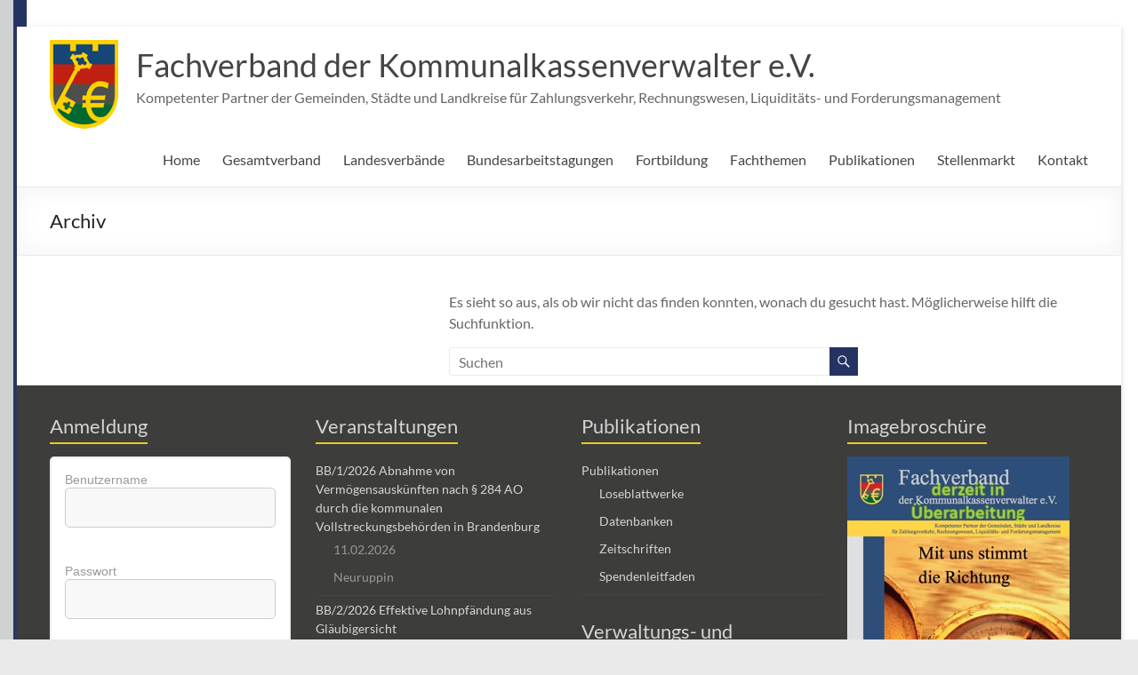

--- FILE ---
content_type: text/html; charset=UTF-8
request_url: https://kassenverwalter.de/ddownload_tag/pressemitteilung/
body_size: 20940
content:
<!DOCTYPE html>
<!--[if IE 7]>
<html class="ie ie7" lang="de">
<![endif]-->
<!--[if IE 8]>
<html class="ie ie8" lang="de">
<![endif]-->
<!--[if !(IE 7) & !(IE 8)]><!-->
<html lang="de">
<!--<![endif]-->
<head>
<meta charset="UTF-8" />
<meta name="viewport" content="width=device-width, initial-scale=1">
<link rel="profile" href="http://gmpg.org/xfn/11" />
<link rel="pingback" href="https://kassenverwalter.de/xmlrpc.php" />
<title>Pressemitteilung &#8211; Fachverband der Kommunalkassenverwalter e.V.</title>
<meta name='robots' content='max-image-preview:large' />
<link rel='dns-prefetch' href='//stats.wp.com' />
<link rel='dns-prefetch' href='//v0.wordpress.com' />
<link rel="alternate" type="application/rss+xml" title="Fachverband der Kommunalkassenverwalter e.V. &raquo; Feed" href="https://kassenverwalter.de/feed/" />
<link rel="alternate" type="application/rss+xml" title="Fachverband der Kommunalkassenverwalter e.V. &raquo; Pressemitteilung Download-Tag Feed" href="https://kassenverwalter.de/ddownload_tag/pressemitteilung/feed/" />
<style id='wp-img-auto-sizes-contain-inline-css' type='text/css'>
img:is([sizes=auto i],[sizes^="auto," i]){contain-intrinsic-size:3000px 1500px}
/*# sourceURL=wp-img-auto-sizes-contain-inline-css */
</style>
<link rel='stylesheet' id='wpra-lightbox-css' href='https://kassenverwalter.de/wp-content/plugins/wp-rss-aggregator/core/css/jquery-colorbox.css?ver=1.4.33' type='text/css' media='all' />
<style id='wp-emoji-styles-inline-css' type='text/css'>

	img.wp-smiley, img.emoji {
		display: inline !important;
		border: none !important;
		box-shadow: none !important;
		height: 1em !important;
		width: 1em !important;
		margin: 0 0.07em !important;
		vertical-align: -0.1em !important;
		background: none !important;
		padding: 0 !important;
	}
/*# sourceURL=wp-emoji-styles-inline-css */
</style>
<style id='wp-block-library-inline-css' type='text/css'>
:root{--wp-block-synced-color:#7a00df;--wp-block-synced-color--rgb:122,0,223;--wp-bound-block-color:var(--wp-block-synced-color);--wp-editor-canvas-background:#ddd;--wp-admin-theme-color:#007cba;--wp-admin-theme-color--rgb:0,124,186;--wp-admin-theme-color-darker-10:#006ba1;--wp-admin-theme-color-darker-10--rgb:0,107,160.5;--wp-admin-theme-color-darker-20:#005a87;--wp-admin-theme-color-darker-20--rgb:0,90,135;--wp-admin-border-width-focus:2px}@media (min-resolution:192dpi){:root{--wp-admin-border-width-focus:1.5px}}.wp-element-button{cursor:pointer}:root .has-very-light-gray-background-color{background-color:#eee}:root .has-very-dark-gray-background-color{background-color:#313131}:root .has-very-light-gray-color{color:#eee}:root .has-very-dark-gray-color{color:#313131}:root .has-vivid-green-cyan-to-vivid-cyan-blue-gradient-background{background:linear-gradient(135deg,#00d084,#0693e3)}:root .has-purple-crush-gradient-background{background:linear-gradient(135deg,#34e2e4,#4721fb 50%,#ab1dfe)}:root .has-hazy-dawn-gradient-background{background:linear-gradient(135deg,#faaca8,#dad0ec)}:root .has-subdued-olive-gradient-background{background:linear-gradient(135deg,#fafae1,#67a671)}:root .has-atomic-cream-gradient-background{background:linear-gradient(135deg,#fdd79a,#004a59)}:root .has-nightshade-gradient-background{background:linear-gradient(135deg,#330968,#31cdcf)}:root .has-midnight-gradient-background{background:linear-gradient(135deg,#020381,#2874fc)}:root{--wp--preset--font-size--normal:16px;--wp--preset--font-size--huge:42px}.has-regular-font-size{font-size:1em}.has-larger-font-size{font-size:2.625em}.has-normal-font-size{font-size:var(--wp--preset--font-size--normal)}.has-huge-font-size{font-size:var(--wp--preset--font-size--huge)}.has-text-align-center{text-align:center}.has-text-align-left{text-align:left}.has-text-align-right{text-align:right}.has-fit-text{white-space:nowrap!important}#end-resizable-editor-section{display:none}.aligncenter{clear:both}.items-justified-left{justify-content:flex-start}.items-justified-center{justify-content:center}.items-justified-right{justify-content:flex-end}.items-justified-space-between{justify-content:space-between}.screen-reader-text{border:0;clip-path:inset(50%);height:1px;margin:-1px;overflow:hidden;padding:0;position:absolute;width:1px;word-wrap:normal!important}.screen-reader-text:focus{background-color:#ddd;clip-path:none;color:#444;display:block;font-size:1em;height:auto;left:5px;line-height:normal;padding:15px 23px 14px;text-decoration:none;top:5px;width:auto;z-index:100000}html :where(.has-border-color){border-style:solid}html :where([style*=border-top-color]){border-top-style:solid}html :where([style*=border-right-color]){border-right-style:solid}html :where([style*=border-bottom-color]){border-bottom-style:solid}html :where([style*=border-left-color]){border-left-style:solid}html :where([style*=border-width]){border-style:solid}html :where([style*=border-top-width]){border-top-style:solid}html :where([style*=border-right-width]){border-right-style:solid}html :where([style*=border-bottom-width]){border-bottom-style:solid}html :where([style*=border-left-width]){border-left-style:solid}html :where(img[class*=wp-image-]){height:auto;max-width:100%}:where(figure){margin:0 0 1em}html :where(.is-position-sticky){--wp-admin--admin-bar--position-offset:var(--wp-admin--admin-bar--height,0px)}@media screen and (max-width:600px){html :where(.is-position-sticky){--wp-admin--admin-bar--position-offset:0px}}

/*# sourceURL=wp-block-library-inline-css */
</style><style id='global-styles-inline-css' type='text/css'>
:root{--wp--preset--aspect-ratio--square: 1;--wp--preset--aspect-ratio--4-3: 4/3;--wp--preset--aspect-ratio--3-4: 3/4;--wp--preset--aspect-ratio--3-2: 3/2;--wp--preset--aspect-ratio--2-3: 2/3;--wp--preset--aspect-ratio--16-9: 16/9;--wp--preset--aspect-ratio--9-16: 9/16;--wp--preset--color--black: #000000;--wp--preset--color--cyan-bluish-gray: #abb8c3;--wp--preset--color--white: #ffffff;--wp--preset--color--pale-pink: #f78da7;--wp--preset--color--vivid-red: #cf2e2e;--wp--preset--color--luminous-vivid-orange: #ff6900;--wp--preset--color--luminous-vivid-amber: #fcb900;--wp--preset--color--light-green-cyan: #7bdcb5;--wp--preset--color--vivid-green-cyan: #00d084;--wp--preset--color--pale-cyan-blue: #8ed1fc;--wp--preset--color--vivid-cyan-blue: #0693e3;--wp--preset--color--vivid-purple: #9b51e0;--wp--preset--gradient--vivid-cyan-blue-to-vivid-purple: linear-gradient(135deg,rgb(6,147,227) 0%,rgb(155,81,224) 100%);--wp--preset--gradient--light-green-cyan-to-vivid-green-cyan: linear-gradient(135deg,rgb(122,220,180) 0%,rgb(0,208,130) 100%);--wp--preset--gradient--luminous-vivid-amber-to-luminous-vivid-orange: linear-gradient(135deg,rgb(252,185,0) 0%,rgb(255,105,0) 100%);--wp--preset--gradient--luminous-vivid-orange-to-vivid-red: linear-gradient(135deg,rgb(255,105,0) 0%,rgb(207,46,46) 100%);--wp--preset--gradient--very-light-gray-to-cyan-bluish-gray: linear-gradient(135deg,rgb(238,238,238) 0%,rgb(169,184,195) 100%);--wp--preset--gradient--cool-to-warm-spectrum: linear-gradient(135deg,rgb(74,234,220) 0%,rgb(151,120,209) 20%,rgb(207,42,186) 40%,rgb(238,44,130) 60%,rgb(251,105,98) 80%,rgb(254,248,76) 100%);--wp--preset--gradient--blush-light-purple: linear-gradient(135deg,rgb(255,206,236) 0%,rgb(152,150,240) 100%);--wp--preset--gradient--blush-bordeaux: linear-gradient(135deg,rgb(254,205,165) 0%,rgb(254,45,45) 50%,rgb(107,0,62) 100%);--wp--preset--gradient--luminous-dusk: linear-gradient(135deg,rgb(255,203,112) 0%,rgb(199,81,192) 50%,rgb(65,88,208) 100%);--wp--preset--gradient--pale-ocean: linear-gradient(135deg,rgb(255,245,203) 0%,rgb(182,227,212) 50%,rgb(51,167,181) 100%);--wp--preset--gradient--electric-grass: linear-gradient(135deg,rgb(202,248,128) 0%,rgb(113,206,126) 100%);--wp--preset--gradient--midnight: linear-gradient(135deg,rgb(2,3,129) 0%,rgb(40,116,252) 100%);--wp--preset--font-size--small: 13px;--wp--preset--font-size--medium: 20px;--wp--preset--font-size--large: 36px;--wp--preset--font-size--x-large: 42px;--wp--preset--spacing--20: 0.44rem;--wp--preset--spacing--30: 0.67rem;--wp--preset--spacing--40: 1rem;--wp--preset--spacing--50: 1.5rem;--wp--preset--spacing--60: 2.25rem;--wp--preset--spacing--70: 3.38rem;--wp--preset--spacing--80: 5.06rem;--wp--preset--shadow--natural: 6px 6px 9px rgba(0, 0, 0, 0.2);--wp--preset--shadow--deep: 12px 12px 50px rgba(0, 0, 0, 0.4);--wp--preset--shadow--sharp: 6px 6px 0px rgba(0, 0, 0, 0.2);--wp--preset--shadow--outlined: 6px 6px 0px -3px rgb(255, 255, 255), 6px 6px rgb(0, 0, 0);--wp--preset--shadow--crisp: 6px 6px 0px rgb(0, 0, 0);}:root { --wp--style--global--content-size: 760px;--wp--style--global--wide-size: 1160px; }:where(body) { margin: 0; }.wp-site-blocks > .alignleft { float: left; margin-right: 2em; }.wp-site-blocks > .alignright { float: right; margin-left: 2em; }.wp-site-blocks > .aligncenter { justify-content: center; margin-left: auto; margin-right: auto; }:where(.wp-site-blocks) > * { margin-block-start: 24px; margin-block-end: 0; }:where(.wp-site-blocks) > :first-child { margin-block-start: 0; }:where(.wp-site-blocks) > :last-child { margin-block-end: 0; }:root { --wp--style--block-gap: 24px; }:root :where(.is-layout-flow) > :first-child{margin-block-start: 0;}:root :where(.is-layout-flow) > :last-child{margin-block-end: 0;}:root :where(.is-layout-flow) > *{margin-block-start: 24px;margin-block-end: 0;}:root :where(.is-layout-constrained) > :first-child{margin-block-start: 0;}:root :where(.is-layout-constrained) > :last-child{margin-block-end: 0;}:root :where(.is-layout-constrained) > *{margin-block-start: 24px;margin-block-end: 0;}:root :where(.is-layout-flex){gap: 24px;}:root :where(.is-layout-grid){gap: 24px;}.is-layout-flow > .alignleft{float: left;margin-inline-start: 0;margin-inline-end: 2em;}.is-layout-flow > .alignright{float: right;margin-inline-start: 2em;margin-inline-end: 0;}.is-layout-flow > .aligncenter{margin-left: auto !important;margin-right: auto !important;}.is-layout-constrained > .alignleft{float: left;margin-inline-start: 0;margin-inline-end: 2em;}.is-layout-constrained > .alignright{float: right;margin-inline-start: 2em;margin-inline-end: 0;}.is-layout-constrained > .aligncenter{margin-left: auto !important;margin-right: auto !important;}.is-layout-constrained > :where(:not(.alignleft):not(.alignright):not(.alignfull)){max-width: var(--wp--style--global--content-size);margin-left: auto !important;margin-right: auto !important;}.is-layout-constrained > .alignwide{max-width: var(--wp--style--global--wide-size);}body .is-layout-flex{display: flex;}.is-layout-flex{flex-wrap: wrap;align-items: center;}.is-layout-flex > :is(*, div){margin: 0;}body .is-layout-grid{display: grid;}.is-layout-grid > :is(*, div){margin: 0;}body{padding-top: 0px;padding-right: 0px;padding-bottom: 0px;padding-left: 0px;}a:where(:not(.wp-element-button)){text-decoration: underline;}:root :where(.wp-element-button, .wp-block-button__link){background-color: #32373c;border-width: 0;color: #fff;font-family: inherit;font-size: inherit;font-style: inherit;font-weight: inherit;letter-spacing: inherit;line-height: inherit;padding-top: calc(0.667em + 2px);padding-right: calc(1.333em + 2px);padding-bottom: calc(0.667em + 2px);padding-left: calc(1.333em + 2px);text-decoration: none;text-transform: inherit;}.has-black-color{color: var(--wp--preset--color--black) !important;}.has-cyan-bluish-gray-color{color: var(--wp--preset--color--cyan-bluish-gray) !important;}.has-white-color{color: var(--wp--preset--color--white) !important;}.has-pale-pink-color{color: var(--wp--preset--color--pale-pink) !important;}.has-vivid-red-color{color: var(--wp--preset--color--vivid-red) !important;}.has-luminous-vivid-orange-color{color: var(--wp--preset--color--luminous-vivid-orange) !important;}.has-luminous-vivid-amber-color{color: var(--wp--preset--color--luminous-vivid-amber) !important;}.has-light-green-cyan-color{color: var(--wp--preset--color--light-green-cyan) !important;}.has-vivid-green-cyan-color{color: var(--wp--preset--color--vivid-green-cyan) !important;}.has-pale-cyan-blue-color{color: var(--wp--preset--color--pale-cyan-blue) !important;}.has-vivid-cyan-blue-color{color: var(--wp--preset--color--vivid-cyan-blue) !important;}.has-vivid-purple-color{color: var(--wp--preset--color--vivid-purple) !important;}.has-black-background-color{background-color: var(--wp--preset--color--black) !important;}.has-cyan-bluish-gray-background-color{background-color: var(--wp--preset--color--cyan-bluish-gray) !important;}.has-white-background-color{background-color: var(--wp--preset--color--white) !important;}.has-pale-pink-background-color{background-color: var(--wp--preset--color--pale-pink) !important;}.has-vivid-red-background-color{background-color: var(--wp--preset--color--vivid-red) !important;}.has-luminous-vivid-orange-background-color{background-color: var(--wp--preset--color--luminous-vivid-orange) !important;}.has-luminous-vivid-amber-background-color{background-color: var(--wp--preset--color--luminous-vivid-amber) !important;}.has-light-green-cyan-background-color{background-color: var(--wp--preset--color--light-green-cyan) !important;}.has-vivid-green-cyan-background-color{background-color: var(--wp--preset--color--vivid-green-cyan) !important;}.has-pale-cyan-blue-background-color{background-color: var(--wp--preset--color--pale-cyan-blue) !important;}.has-vivid-cyan-blue-background-color{background-color: var(--wp--preset--color--vivid-cyan-blue) !important;}.has-vivid-purple-background-color{background-color: var(--wp--preset--color--vivid-purple) !important;}.has-black-border-color{border-color: var(--wp--preset--color--black) !important;}.has-cyan-bluish-gray-border-color{border-color: var(--wp--preset--color--cyan-bluish-gray) !important;}.has-white-border-color{border-color: var(--wp--preset--color--white) !important;}.has-pale-pink-border-color{border-color: var(--wp--preset--color--pale-pink) !important;}.has-vivid-red-border-color{border-color: var(--wp--preset--color--vivid-red) !important;}.has-luminous-vivid-orange-border-color{border-color: var(--wp--preset--color--luminous-vivid-orange) !important;}.has-luminous-vivid-amber-border-color{border-color: var(--wp--preset--color--luminous-vivid-amber) !important;}.has-light-green-cyan-border-color{border-color: var(--wp--preset--color--light-green-cyan) !important;}.has-vivid-green-cyan-border-color{border-color: var(--wp--preset--color--vivid-green-cyan) !important;}.has-pale-cyan-blue-border-color{border-color: var(--wp--preset--color--pale-cyan-blue) !important;}.has-vivid-cyan-blue-border-color{border-color: var(--wp--preset--color--vivid-cyan-blue) !important;}.has-vivid-purple-border-color{border-color: var(--wp--preset--color--vivid-purple) !important;}.has-vivid-cyan-blue-to-vivid-purple-gradient-background{background: var(--wp--preset--gradient--vivid-cyan-blue-to-vivid-purple) !important;}.has-light-green-cyan-to-vivid-green-cyan-gradient-background{background: var(--wp--preset--gradient--light-green-cyan-to-vivid-green-cyan) !important;}.has-luminous-vivid-amber-to-luminous-vivid-orange-gradient-background{background: var(--wp--preset--gradient--luminous-vivid-amber-to-luminous-vivid-orange) !important;}.has-luminous-vivid-orange-to-vivid-red-gradient-background{background: var(--wp--preset--gradient--luminous-vivid-orange-to-vivid-red) !important;}.has-very-light-gray-to-cyan-bluish-gray-gradient-background{background: var(--wp--preset--gradient--very-light-gray-to-cyan-bluish-gray) !important;}.has-cool-to-warm-spectrum-gradient-background{background: var(--wp--preset--gradient--cool-to-warm-spectrum) !important;}.has-blush-light-purple-gradient-background{background: var(--wp--preset--gradient--blush-light-purple) !important;}.has-blush-bordeaux-gradient-background{background: var(--wp--preset--gradient--blush-bordeaux) !important;}.has-luminous-dusk-gradient-background{background: var(--wp--preset--gradient--luminous-dusk) !important;}.has-pale-ocean-gradient-background{background: var(--wp--preset--gradient--pale-ocean) !important;}.has-electric-grass-gradient-background{background: var(--wp--preset--gradient--electric-grass) !important;}.has-midnight-gradient-background{background: var(--wp--preset--gradient--midnight) !important;}.has-small-font-size{font-size: var(--wp--preset--font-size--small) !important;}.has-medium-font-size{font-size: var(--wp--preset--font-size--medium) !important;}.has-large-font-size{font-size: var(--wp--preset--font-size--large) !important;}.has-x-large-font-size{font-size: var(--wp--preset--font-size--x-large) !important;}
/*# sourceURL=global-styles-inline-css */
</style>

<link rel='stylesheet' id='dedo-css-css' href='https://kassenverwalter.de/wp-content/plugins/delightful-downloads/assets/css/delightful-downloads.min.css?ver=1.6.6' type='text/css' media='all' />
<link rel='stylesheet' id='events-manager-css' href='https://kassenverwalter.de/wp-content/plugins/events-manager/includes/css/events_manager.css?ver=5.99912' type='text/css' media='all' />
<link rel='stylesheet' id='events-manager-pro-css' href='https://kassenverwalter.de/wp-content/plugins/events-manager-pro/includes/css/events-manager-pro.css?ver=2.7' type='text/css' media='all' />
<link rel='stylesheet' id='wpa-css-css' href='https://kassenverwalter.de/wp-content/plugins/honeypot/includes/css/wpa.css?ver=2.3.04' type='text/css' media='all' />
<link rel='stylesheet' id='style_login_widget-css' href='https://kassenverwalter.de/wp-content/plugins/login-sidebar-widget/css/style_login_widget.css?ver=6.9' type='text/css' media='all' />
<link rel='stylesheet' id='font-awesome-4-css' href='https://kassenverwalter.de/wp-content/themes/spacious/font-awesome/library/font-awesome/css/v4-shims.min.css?ver=4.7.0' type='text/css' media='all' />
<link rel='stylesheet' id='font-awesome-all-css' href='https://kassenverwalter.de/wp-content/themes/spacious/font-awesome/library/font-awesome/css/all.min.css?ver=6.7.2' type='text/css' media='all' />
<link rel='stylesheet' id='font-awesome-solid-css' href='https://kassenverwalter.de/wp-content/themes/spacious/font-awesome/library/font-awesome/css/solid.min.css?ver=6.7.2' type='text/css' media='all' />
<link rel='stylesheet' id='font-awesome-regular-css' href='https://kassenverwalter.de/wp-content/themes/spacious/font-awesome/library/font-awesome/css/regular.min.css?ver=6.7.2' type='text/css' media='all' />
<link rel='stylesheet' id='font-awesome-brands-css' href='https://kassenverwalter.de/wp-content/themes/spacious/font-awesome/library/font-awesome/css/brands.min.css?ver=6.7.2' type='text/css' media='all' />
<link rel='stylesheet' id='spacious_style-css' href='https://kassenverwalter.de/wp-content/themes/fvkkv-sp/style.css?ver=6.9' type='text/css' media='all' />
<style id='spacious_style-inline-css' type='text/css'>
.previous a:hover, .next a:hover, a, #site-title a:hover, .main-navigation ul li.current_page_item a, .main-navigation ul li:hover > a, .main-navigation ul li ul li a:hover, .main-navigation ul li ul li:hover > a, .main-navigation ul li.current-menu-item ul li a:hover, .main-navigation ul li:hover > .sub-toggle, .main-navigation a:hover, .main-navigation ul li.current-menu-item a, .main-navigation ul li.current_page_ancestor a, .main-navigation ul li.current-menu-ancestor a, .main-navigation ul li.current_page_item a, .main-navigation ul li:hover > a, .small-menu a:hover, .small-menu ul li.current-menu-item a, .small-menu ul li.current_page_ancestor a, .small-menu ul li.current-menu-ancestor a, .small-menu ul li.current_page_item a, .small-menu ul li:hover > a, .breadcrumb a:hover, .tg-one-half .widget-title a:hover, .tg-one-third .widget-title a:hover, .tg-one-fourth .widget-title a:hover, .pagination a span:hover, #content .comments-area a.comment-permalink:hover, .comments-area .comment-author-link a:hover, .comment .comment-reply-link:hover, .nav-previous a:hover, .nav-next a:hover, #wp-calendar #today, .footer-widgets-area a:hover, .footer-socket-wrapper .copyright a:hover, .read-more, .more-link, .post .entry-title a:hover, .page .entry-title a:hover, .post .entry-meta a:hover, .type-page .entry-meta a:hover, .single #content .tags a:hover, .widget_testimonial .testimonial-icon:before, .header-action .search-wrapper:hover .fa{color:#243361;}.spacious-button, input[type="reset"], input[type="button"], input[type="submit"], button, #featured-slider .slider-read-more-button, #controllers a:hover, #controllers a.active, .pagination span ,.site-header .menu-toggle:hover, .call-to-action-button, .comments-area .comment-author-link span, a#back-top:before, .post .entry-meta .read-more-link, a#scroll-up, .search-form span, .main-navigation .tg-header-button-wrap.button-one a{background-color:#243361;}.main-small-navigation li:hover, .main-small-navigation ul > .current_page_item, .main-small-navigation ul > .current-menu-item, .spacious-woocommerce-cart-views .cart-value{background:#243361;}.main-navigation ul li ul, .widget_testimonial .testimonial-post{border-top-color:#243361;}blockquote, .call-to-action-content-wrapper{border-left-color:#243361;}.site-header .menu-toggle:hover.entry-meta a.read-more:hover,#featured-slider .slider-read-more-button:hover,.call-to-action-button:hover,.entry-meta .read-more-link:hover,.spacious-button:hover, input[type="reset"]:hover, input[type="button"]:hover, input[type="submit"]:hover, button:hover{background:#00012f;}.pagination a span:hover, .main-navigation .tg-header-button-wrap.button-one a{border-color:#243361;}.widget-title span{border-bottom-color:#243361;}.widget_service_block a.more-link:hover, .widget_featured_single_post a.read-more:hover,#secondary a:hover,logged-in-as:hover  a,.single-page p a:hover{color:#00012f;}.main-navigation .tg-header-button-wrap.button-one a:hover{background-color:#00012f;}
/*# sourceURL=spacious_style-inline-css */
</style>
<link rel='stylesheet' id='spacious-genericons-css' href='https://kassenverwalter.de/wp-content/themes/spacious/genericons/genericons.css?ver=3.3.1' type='text/css' media='all' />
<link rel='stylesheet' id='spacious-font-awesome-css' href='https://kassenverwalter.de/wp-content/themes/spacious/font-awesome/css/font-awesome.min.css?ver=4.7.1' type='text/css' media='all' />
<link rel='stylesheet' id='dflip-style-css' href='https://kassenverwalter.de/wp-content/plugins/3d-flipbook-dflip-lite/assets/css/dflip.min.css?ver=2.4.20' type='text/css' media='all' />
<link rel='stylesheet' id='upw_theme_standard-css' href='https://kassenverwalter.de/wp-content/plugins/ultimate-posts-widget/css/upw-theme-standard.min.css?ver=6.9' type='text/css' media='all' />
<link rel='stylesheet' id='slb_core-css' href='https://kassenverwalter.de/wp-content/plugins/simple-lightbox/client/css/app.css?ver=2.9.4' type='text/css' media='all' />
<link rel='stylesheet' id='newsletter-css' href='https://kassenverwalter.de/wp-content/plugins/newsletter/style.css?ver=9.1.1' type='text/css' media='all' />
<link rel='stylesheet' id='tablepress-default-css' href='https://kassenverwalter.de/wp-content/plugins/tablepress/css/build/default.css?ver=3.2.6' type='text/css' media='all' />
<link rel='stylesheet' id='sp-dsgvo_twbs4_grid-css' href='https://kassenverwalter.de/wp-content/plugins/shapepress-dsgvo/public/css/bootstrap-grid.min.css?ver=3.1.37' type='text/css' media='all' />
<link rel='stylesheet' id='sp-dsgvo-css' href='https://kassenverwalter.de/wp-content/plugins/shapepress-dsgvo/public/css/sp-dsgvo-public.min.css?ver=3.1.37' type='text/css' media='all' />
<link rel='stylesheet' id='sp-dsgvo_popup-css' href='https://kassenverwalter.de/wp-content/plugins/shapepress-dsgvo/public/css/sp-dsgvo-popup.min.css?ver=3.1.37' type='text/css' media='all' />
<link rel='stylesheet' id='simplebar-css' href='https://kassenverwalter.de/wp-content/plugins/shapepress-dsgvo/public/css/simplebar.min.css?ver=6.9' type='text/css' media='all' />
<link rel='stylesheet' id='um_modal-css' href='https://kassenverwalter.de/wp-content/plugins/ultimate-member/assets/css/um-modal.min.css?ver=2.11.1' type='text/css' media='all' />
<link rel='stylesheet' id='um_ui-css' href='https://kassenverwalter.de/wp-content/plugins/ultimate-member/assets/libs/jquery-ui/jquery-ui.min.css?ver=1.13.2' type='text/css' media='all' />
<link rel='stylesheet' id='um_tipsy-css' href='https://kassenverwalter.de/wp-content/plugins/ultimate-member/assets/libs/tipsy/tipsy.min.css?ver=1.0.0a' type='text/css' media='all' />
<link rel='stylesheet' id='um_raty-css' href='https://kassenverwalter.de/wp-content/plugins/ultimate-member/assets/libs/raty/um-raty.min.css?ver=2.6.0' type='text/css' media='all' />
<link rel='stylesheet' id='select2-css' href='https://kassenverwalter.de/wp-content/plugins/ultimate-member/assets/libs/select2/select2.min.css?ver=4.0.13' type='text/css' media='all' />
<link rel='stylesheet' id='um_fileupload-css' href='https://kassenverwalter.de/wp-content/plugins/ultimate-member/assets/css/um-fileupload.min.css?ver=2.11.1' type='text/css' media='all' />
<link rel='stylesheet' id='um_confirm-css' href='https://kassenverwalter.de/wp-content/plugins/ultimate-member/assets/libs/um-confirm/um-confirm.min.css?ver=1.0' type='text/css' media='all' />
<link rel='stylesheet' id='um_datetime-css' href='https://kassenverwalter.de/wp-content/plugins/ultimate-member/assets/libs/pickadate/default.min.css?ver=3.6.2' type='text/css' media='all' />
<link rel='stylesheet' id='um_datetime_date-css' href='https://kassenverwalter.de/wp-content/plugins/ultimate-member/assets/libs/pickadate/default.date.min.css?ver=3.6.2' type='text/css' media='all' />
<link rel='stylesheet' id='um_datetime_time-css' href='https://kassenverwalter.de/wp-content/plugins/ultimate-member/assets/libs/pickadate/default.time.min.css?ver=3.6.2' type='text/css' media='all' />
<link rel='stylesheet' id='um_fonticons_ii-css' href='https://kassenverwalter.de/wp-content/plugins/ultimate-member/assets/libs/legacy/fonticons/fonticons-ii.min.css?ver=2.11.1' type='text/css' media='all' />
<link rel='stylesheet' id='um_fonticons_fa-css' href='https://kassenverwalter.de/wp-content/plugins/ultimate-member/assets/libs/legacy/fonticons/fonticons-fa.min.css?ver=2.11.1' type='text/css' media='all' />
<link rel='stylesheet' id='um_fontawesome-css' href='https://kassenverwalter.de/wp-content/plugins/ultimate-member/assets/css/um-fontawesome.min.css?ver=6.5.2' type='text/css' media='all' />
<link rel='stylesheet' id='um_common-css' href='https://kassenverwalter.de/wp-content/plugins/ultimate-member/assets/css/common.min.css?ver=2.11.1' type='text/css' media='all' />
<link rel='stylesheet' id='um_responsive-css' href='https://kassenverwalter.de/wp-content/plugins/ultimate-member/assets/css/um-responsive.min.css?ver=2.11.1' type='text/css' media='all' />
<link rel='stylesheet' id='um_styles-css' href='https://kassenverwalter.de/wp-content/plugins/ultimate-member/assets/css/um-styles.min.css?ver=2.11.1' type='text/css' media='all' />
<link rel='stylesheet' id='um_crop-css' href='https://kassenverwalter.de/wp-content/plugins/ultimate-member/assets/libs/cropper/cropper.min.css?ver=1.6.1' type='text/css' media='all' />
<link rel='stylesheet' id='um_profile-css' href='https://kassenverwalter.de/wp-content/plugins/ultimate-member/assets/css/um-profile.min.css?ver=2.11.1' type='text/css' media='all' />
<link rel='stylesheet' id='um_account-css' href='https://kassenverwalter.de/wp-content/plugins/ultimate-member/assets/css/um-account.min.css?ver=2.11.1' type='text/css' media='all' />
<link rel='stylesheet' id='um_misc-css' href='https://kassenverwalter.de/wp-content/plugins/ultimate-member/assets/css/um-misc.min.css?ver=2.11.1' type='text/css' media='all' />
<link rel='stylesheet' id='um_default_css-css' href='https://kassenverwalter.de/wp-content/plugins/ultimate-member/assets/css/um-old-default.min.css?ver=2.11.1' type='text/css' media='all' />
<link rel='stylesheet' id='um_old_css-css' href='https://kassenverwalter.de/wp-content/plugins/ultimate-member/../../uploads/ultimatemember/um_old_settings.css?ver=2.0.0' type='text/css' media='all' />
<script type="text/javascript" src="https://kassenverwalter.de/wp-includes/js/jquery/jquery.min.js?ver=3.7.1" id="jquery-core-js"></script>
<script type="text/javascript" src="https://kassenverwalter.de/wp-includes/js/jquery/jquery-migrate.min.js?ver=3.4.1" id="jquery-migrate-js"></script>
<script type="text/javascript" src="https://kassenverwalter.de/wp-includes/js/jquery/ui/core.min.js?ver=1.13.3" id="jquery-ui-core-js"></script>
<script type="text/javascript" src="https://kassenverwalter.de/wp-includes/js/jquery/ui/mouse.min.js?ver=1.13.3" id="jquery-ui-mouse-js"></script>
<script type="text/javascript" src="https://kassenverwalter.de/wp-includes/js/jquery/ui/sortable.min.js?ver=1.13.3" id="jquery-ui-sortable-js"></script>
<script type="text/javascript" src="https://kassenverwalter.de/wp-includes/js/jquery/ui/datepicker.min.js?ver=1.13.3" id="jquery-ui-datepicker-js"></script>
<script type="text/javascript" id="jquery-ui-datepicker-js-after">
/* <![CDATA[ */
jQuery(function(jQuery){jQuery.datepicker.setDefaults({"closeText":"Schlie\u00dfen","currentText":"Heute","monthNames":["Januar","Februar","M\u00e4rz","April","Mai","Juni","Juli","August","September","Oktober","November","Dezember"],"monthNamesShort":["Jan.","Feb.","M\u00e4rz","Apr.","Mai","Juni","Juli","Aug.","Sep.","Okt.","Nov.","Dez."],"nextText":"Weiter","prevText":"Zur\u00fcck","dayNames":["Sonntag","Montag","Dienstag","Mittwoch","Donnerstag","Freitag","Samstag"],"dayNamesShort":["So.","Mo.","Di.","Mi.","Do.","Fr.","Sa."],"dayNamesMin":["S","M","D","M","D","F","S"],"dateFormat":"DD, d. MM yy","firstDay":1,"isRTL":false});});
//# sourceURL=jquery-ui-datepicker-js-after
/* ]]> */
</script>
<script type="text/javascript" src="https://kassenverwalter.de/wp-includes/js/jquery/ui/menu.min.js?ver=1.13.3" id="jquery-ui-menu-js"></script>
<script type="text/javascript" src="https://kassenverwalter.de/wp-includes/js/dist/dom-ready.min.js?ver=f77871ff7694fffea381" id="wp-dom-ready-js"></script>
<script type="text/javascript" src="https://kassenverwalter.de/wp-includes/js/dist/hooks.min.js?ver=dd5603f07f9220ed27f1" id="wp-hooks-js"></script>
<script type="text/javascript" src="https://kassenverwalter.de/wp-includes/js/dist/i18n.min.js?ver=c26c3dc7bed366793375" id="wp-i18n-js"></script>
<script type="text/javascript" id="wp-i18n-js-after">
/* <![CDATA[ */
wp.i18n.setLocaleData( { 'text direction\u0004ltr': [ 'ltr' ] } );
//# sourceURL=wp-i18n-js-after
/* ]]> */
</script>
<script type="text/javascript" id="wp-a11y-js-translations">
/* <![CDATA[ */
( function( domain, translations ) {
	var localeData = translations.locale_data[ domain ] || translations.locale_data.messages;
	localeData[""].domain = domain;
	wp.i18n.setLocaleData( localeData, domain );
} )( "default", {"translation-revision-date":"2026-01-20 17:38:03+0000","generator":"GlotPress\/4.0.3","domain":"messages","locale_data":{"messages":{"":{"domain":"messages","plural-forms":"nplurals=2; plural=n != 1;","lang":"de"},"Notifications":["Benachrichtigungen"]}},"comment":{"reference":"wp-includes\/js\/dist\/a11y.js"}} );
//# sourceURL=wp-a11y-js-translations
/* ]]> */
</script>
<script type="text/javascript" src="https://kassenverwalter.de/wp-includes/js/dist/a11y.min.js?ver=cb460b4676c94bd228ed" id="wp-a11y-js"></script>
<script type="text/javascript" src="https://kassenverwalter.de/wp-includes/js/jquery/ui/autocomplete.min.js?ver=1.13.3" id="jquery-ui-autocomplete-js"></script>
<script type="text/javascript" src="https://kassenverwalter.de/wp-includes/js/jquery/ui/resizable.min.js?ver=1.13.3" id="jquery-ui-resizable-js"></script>
<script type="text/javascript" src="https://kassenverwalter.de/wp-includes/js/jquery/ui/draggable.min.js?ver=1.13.3" id="jquery-ui-draggable-js"></script>
<script type="text/javascript" src="https://kassenverwalter.de/wp-includes/js/jquery/ui/controlgroup.min.js?ver=1.13.3" id="jquery-ui-controlgroup-js"></script>
<script type="text/javascript" src="https://kassenverwalter.de/wp-includes/js/jquery/ui/checkboxradio.min.js?ver=1.13.3" id="jquery-ui-checkboxradio-js"></script>
<script type="text/javascript" src="https://kassenverwalter.de/wp-includes/js/jquery/ui/button.min.js?ver=1.13.3" id="jquery-ui-button-js"></script>
<script type="text/javascript" src="https://kassenverwalter.de/wp-includes/js/jquery/ui/dialog.min.js?ver=1.13.3" id="jquery-ui-dialog-js"></script>
<script type="text/javascript" id="events-manager-js-extra">
/* <![CDATA[ */
var EM = {"ajaxurl":"https://kassenverwalter.de/wp-admin/admin-ajax.php","locationajaxurl":"https://kassenverwalter.de/wp-admin/admin-ajax.php?action=locations_search","firstDay":"1","locale":"de","dateFormat":"dd.mm.yy","ui_css":"https://kassenverwalter.de/wp-content/plugins/events-manager/includes/css/jquery-ui.min.css","show24hours":"1","is_ssl":"1","google_maps_api":"AIzaSyCjJWFvutWPyUdUxmwer59uJQ-g4pskZ-Y","bookingInProgress":"Bitte warte, w\u00e4hrend die Buchung abgeschickt wird.","tickets_save":"Ticket speichern","bookingajaxurl":"https://kassenverwalter.de/wp-admin/admin-ajax.php","bookings_export_save":"Buchungen exportieren","bookings_settings_save":"Einstellungen speichern","booking_delete":"Bist du dir sicher, dass du es l\u00f6schen m\u00f6chtest?","booking_offset":"30","bb_full":"Ausgebucht","bb_book":"Jetzt buchen","bb_booking":"Buche ...","bb_booked":"Buchung Abgesendet","bb_error":"Buchung Fehler. Nochmal versuchen?","bb_cancel":"Stornieren","bb_canceling":"Stornieren...","bb_cancelled":"Abgesagt","bb_cancel_error":"Stornierung Fehler. Nochmal versuchen?","txt_search":"Suche","txt_searching":"Suche...","txt_loading":"Wird geladen\u00a0\u2026","cache":""};
//# sourceURL=events-manager-js-extra
/* ]]> */
</script>
<script type="text/javascript" src="https://kassenverwalter.de/wp-content/plugins/events-manager/includes/js/events-manager.js?ver=5.99912" id="events-manager-js"></script>
<script type="text/javascript" src="https://kassenverwalter.de/wp-content/plugins/events-manager-pro/includes/js/events-manager-pro.js?ver=2.7" id="events-manager-pro-js"></script>
<script type="text/javascript" src="https://kassenverwalter.de/wp-content/plugins/login-sidebar-widget/js/jquery.validate.min.js?ver=6.9" id="jquery.validate.min-js"></script>
<script type="text/javascript" src="https://kassenverwalter.de/wp-content/plugins/login-sidebar-widget/js/additional-methods.js?ver=6.9" id="additional-methods-js"></script>
<script type="text/javascript" src="https://kassenverwalter.de/wp-content/themes/spacious/js/spacious-custom.js?ver=6.9" id="spacious-custom-js"></script>
<script type="text/javascript" id="sp-dsgvo-js-extra">
/* <![CDATA[ */
var spDsgvoGeneralConfig = {"ajaxUrl":"https://kassenverwalter.de/wp-admin/admin-ajax.php","wpJsonUrl":"https://kassenverwalter.de/wp-json/legalweb/v1/","cookieName":"sp_dsgvo_cookie_settings","cookieVersion":"0","cookieLifeTime":"2592000","cookieLifeTimeDismiss":"86400","locale":"de_DE","privacyPolicyPageId":"9822","privacyPolicyPageUrl":"https://kassenverwalter.de/datenschutz/","imprintPageId":"109","imprintPageUrl":"https://kassenverwalter.de/impressum/","showNoticeOnClose":"0","initialDisplayType":"none","allIntegrationSlugs":[],"noticeHideEffect":"none","noticeOnScroll":"","noticeOnScrollOffset":"100","currentPageId":"","forceCookieInfo":"0","clientSideBlocking":"0"};
var spDsgvoIntegrationConfig = [];
//# sourceURL=sp-dsgvo-js-extra
/* ]]> */
</script>
<script type="text/javascript" src="https://kassenverwalter.de/wp-content/plugins/shapepress-dsgvo/public/js/sp-dsgvo-public.min.js?ver=3.1.37" id="sp-dsgvo-js"></script>
<script type="text/javascript" src="https://kassenverwalter.de/wp-content/plugins/ultimate-member/assets/js/um-gdpr.min.js?ver=2.11.1" id="um-gdpr-js"></script>
<link rel="https://api.w.org/" href="https://kassenverwalter.de/wp-json/" /><link rel="EditURI" type="application/rsd+xml" title="RSD" href="https://kassenverwalter.de/xmlrpc.php?rsd" />
<meta name="generator" content="WordPress 6.9" />
<style></style>	<style>img#wpstats{display:none}</style>
				<style type="text/css">
			.em-coupon-code { width:150px; }
			#em-coupon-loading { display:inline-block; width:16px; height: 16px; margin-left:4px; background:url(https://kassenverwalter.de/wp-content/plugins/events-manager-pro/includes/images/spinner.gif)}
			.em-coupon-message { display:inline-block; margin:5px 0px 0px 105px; text-indent:22px; }
			.em-coupon-success { color:green; background:url(https://kassenverwalter.de/wp-content/plugins/events-manager-pro/includes/images/success.png) 0px 0px no-repeat }
			.em-coupon-error { color:red; background:url(https://kassenverwalter.de/wp-content/plugins/events-manager-pro/includes/images/error.png) 0px 0px no-repeat }
			.em-cart-coupons-form .em-coupon-message{ margin:5px 0px 0px 0px; }
			#em-coupon-loading { margin-right:4px; }	
		</style>
		
<!-- Dynamic Widgets by QURL loaded - http://www.dynamic-widgets.com //-->
<style>
    .sp-dsgvo-blocked-embedding-placeholder
    {
        color: #313334;
                    background: linear-gradient(90deg, #e3ffe7 0%, #d9e7ff 100%);            }

    a.sp-dsgvo-blocked-embedding-button-enable,
    a.sp-dsgvo-blocked-embedding-button-enable:hover,
    a.sp-dsgvo-blocked-embedding-button-enable:active {
        color: #313334;
        border-color: #313334;
        border-width: 2px;
    }

            .wp-embed-aspect-16-9 .sp-dsgvo-blocked-embedding-placeholder,
        .vc_video-aspect-ratio-169 .sp-dsgvo-blocked-embedding-placeholder,
        .elementor-aspect-ratio-169 .sp-dsgvo-blocked-embedding-placeholder{
            margin-top: -56.25%; /*16:9*/
        }

        .wp-embed-aspect-4-3 .sp-dsgvo-blocked-embedding-placeholder,
        .vc_video-aspect-ratio-43 .sp-dsgvo-blocked-embedding-placeholder,
        .elementor-aspect-ratio-43 .sp-dsgvo-blocked-embedding-placeholder{
            margin-top: -75%;
        }

        .wp-embed-aspect-3-2 .sp-dsgvo-blocked-embedding-placeholder,
        .vc_video-aspect-ratio-32 .sp-dsgvo-blocked-embedding-placeholder,
        .elementor-aspect-ratio-32 .sp-dsgvo-blocked-embedding-placeholder{
            margin-top: -66.66%;
        }
    </style>
            <style>
                /* latin */
                @font-face {
                    font-family: 'Roboto';
                    font-style: italic;
                    font-weight: 300;
                    src: local('Roboto Light Italic'),
                    local('Roboto-LightItalic'),
                    url(https://kassenverwalter.de/wp-content/plugins/shapepress-dsgvo/public/css/fonts/roboto/Roboto-LightItalic-webfont.woff) format('woff');
                    font-display: swap;

                }

                /* latin */
                @font-face {
                    font-family: 'Roboto';
                    font-style: italic;
                    font-weight: 400;
                    src: local('Roboto Italic'),
                    local('Roboto-Italic'),
                    url(https://kassenverwalter.de/wp-content/plugins/shapepress-dsgvo/public/css/fonts/roboto/Roboto-Italic-webfont.woff) format('woff');
                    font-display: swap;
                }

                /* latin */
                @font-face {
                    font-family: 'Roboto';
                    font-style: italic;
                    font-weight: 700;
                    src: local('Roboto Bold Italic'),
                    local('Roboto-BoldItalic'),
                    url(https://kassenverwalter.de/wp-content/plugins/shapepress-dsgvo/public/css/fonts/roboto/Roboto-BoldItalic-webfont.woff) format('woff');
                    font-display: swap;
                }

                /* latin */
                @font-face {
                    font-family: 'Roboto';
                    font-style: italic;
                    font-weight: 900;
                    src: local('Roboto Black Italic'),
                    local('Roboto-BlackItalic'),
                    url(https://kassenverwalter.de/wp-content/plugins/shapepress-dsgvo/public/css/fonts/roboto/Roboto-BlackItalic-webfont.woff) format('woff');
                    font-display: swap;
                }

                /* latin */
                @font-face {
                    font-family: 'Roboto';
                    font-style: normal;
                    font-weight: 300;
                    src: local('Roboto Light'),
                    local('Roboto-Light'),
                    url(https://kassenverwalter.de/wp-content/plugins/shapepress-dsgvo/public/css/fonts/roboto/Roboto-Light-webfont.woff) format('woff');
                    font-display: swap;
                }

                /* latin */
                @font-face {
                    font-family: 'Roboto';
                    font-style: normal;
                    font-weight: 400;
                    src: local('Roboto Regular'),
                    local('Roboto-Regular'),
                    url(https://kassenverwalter.de/wp-content/plugins/shapepress-dsgvo/public/css/fonts/roboto/Roboto-Regular-webfont.woff) format('woff');
                    font-display: swap;
                }

                /* latin */
                @font-face {
                    font-family: 'Roboto';
                    font-style: normal;
                    font-weight: 700;
                    src: local('Roboto Bold'),
                    local('Roboto-Bold'),
                    url(https://kassenverwalter.de/wp-content/plugins/shapepress-dsgvo/public/css/fonts/roboto/Roboto-Bold-webfont.woff) format('woff');
                    font-display: swap;
                }

                /* latin */
                @font-face {
                    font-family: 'Roboto';
                    font-style: normal;
                    font-weight: 900;
                    src: local('Roboto Black'),
                    local('Roboto-Black'),
                    url(https://kassenverwalter.de/wp-content/plugins/shapepress-dsgvo/public/css/fonts/roboto/Roboto-Black-webfont.woff) format('woff');
                    font-display: swap;
                }
            </style>
            <style type="text/css" id="custom-background-css">
body.custom-background { background-image: url("https://kassenverwalter.de/wp-content/uploads/2015/10/fvkkv_background.jpg"); background-position: left top; background-size: auto; background-repeat: repeat-y; background-attachment: fixed; }
</style>
	
<!-- Jetpack Open Graph Tags -->
<meta property="og:type" content="website" />
<meta property="og:title" content="Pressemitteilung &#8211; Fachverband der Kommunalkassenverwalter e.V." />
<meta property="og:url" content="https://kassenverwalter.de/ddownload_tag/pressemitteilung/" />
<meta property="og:site_name" content="Fachverband der Kommunalkassenverwalter e.V." />
<meta property="og:image" content="https://s0.wp.com/i/blank.jpg" />
<meta property="og:image:width" content="200" />
<meta property="og:image:height" content="200" />
<meta property="og:image:alt" content="" />
<meta property="og:locale" content="de_DE" />

<!-- End Jetpack Open Graph Tags -->
<link rel="icon" href="https://kassenverwalter.de/wp-content/uploads/2015/07/fvkkv-logo_100x100.png" sizes="32x32" />
<link rel="icon" href="https://kassenverwalter.de/wp-content/uploads/2015/07/fvkkv-logo_100x100.png" sizes="192x192" />
<link rel="apple-touch-icon" href="https://kassenverwalter.de/wp-content/uploads/2015/07/fvkkv-logo_100x100.png" />
<meta name="msapplication-TileImage" content="https://kassenverwalter.de/wp-content/uploads/2015/07/fvkkv-logo_100x100.png" />
		<style type="text/css"> blockquote { border-left: 3px solid #243361; }
			.spacious-button, input[type="reset"], input[type="button"], input[type="submit"], button { background-color: #243361; }
			.previous a:hover, .next a:hover { 	color: #243361; }
			a { color: #243361; }
			#site-title a:hover { color: #243361; }
			.main-navigation ul li.current_page_item a, .main-navigation ul li:hover > a { color: #243361; }
			.main-navigation ul li ul { border-top: 1px solid #243361; }
			.main-navigation ul li ul li a:hover, .main-navigation ul li ul li:hover > a, .main-navigation ul li.current-menu-item ul li a:hover, .main-navigation ul li:hover > .sub-toggle { color: #243361; }
			.site-header .menu-toggle:hover.entry-meta a.read-more:hover,#featured-slider .slider-read-more-button:hover,.call-to-action-button:hover,.entry-meta .read-more-link:hover,.spacious-button:hover, input[type="reset"]:hover, input[type="button"]:hover, input[type="submit"]:hover, button:hover { background: #00012f; }
			.main-small-navigation li:hover { background: #243361; }
			.main-small-navigation ul > .current_page_item, .main-small-navigation ul > .current-menu-item { background: #243361; }
			.main-navigation a:hover, .main-navigation ul li.current-menu-item a, .main-navigation ul li.current_page_ancestor a, .main-navigation ul li.current-menu-ancestor a, .main-navigation ul li.current_page_item a, .main-navigation ul li:hover > a  { color: #243361; }
			.small-menu a:hover, .small-menu ul li.current-menu-item a, .small-menu ul li.current_page_ancestor a, .small-menu ul li.current-menu-ancestor a, .small-menu ul li.current_page_item a, .small-menu ul li:hover > a { color: #243361; }
			#featured-slider .slider-read-more-button { background-color: #243361; }
			#controllers a:hover, #controllers a.active { background-color: #243361; color: #243361; }
			.widget_service_block a.more-link:hover, .widget_featured_single_post a.read-more:hover,#secondary a:hover,logged-in-as:hover  a,.single-page p a:hover{ color: #00012f; }
			.breadcrumb a:hover { color: #243361; }
			.tg-one-half .widget-title a:hover, .tg-one-third .widget-title a:hover, .tg-one-fourth .widget-title a:hover { color: #243361; }
			.pagination span ,.site-header .menu-toggle:hover{ background-color: #243361; }
			.pagination a span:hover { color: #243361; border-color: #243361; }
			.widget_testimonial .testimonial-post { border-color: #243361 #EAEAEA #EAEAEA #EAEAEA; }
			.call-to-action-content-wrapper { border-color: #EAEAEA #EAEAEA #EAEAEA #243361; }
			.call-to-action-button { background-color: #243361; }
			#content .comments-area a.comment-permalink:hover { color: #243361; }
			.comments-area .comment-author-link a:hover { color: #243361; }
			.comments-area .comment-author-link span { background-color: #243361; }
			.comment .comment-reply-link:hover { color: #243361; }
			.nav-previous a:hover, .nav-next a:hover { color: #243361; }
			#wp-calendar #today { color: #243361; }
			.widget-title span { border-bottom: 2px solid #243361; }
			.footer-widgets-area a:hover { color: #243361 !important; }
			.footer-socket-wrapper .copyright a:hover { color: #243361; }
			a#back-top:before { background-color: #243361; }
			.read-more, .more-link { color: #243361; }
			.post .entry-title a:hover, .page .entry-title a:hover { color: #243361; }
			.post .entry-meta .read-more-link { background-color: #243361; }
			.post .entry-meta a:hover, .type-page .entry-meta a:hover { color: #243361; }
			.single #content .tags a:hover { color: #243361; }
			.widget_testimonial .testimonial-icon:before { color: #243361; }
			a#scroll-up { background-color: #243361; }
			.search-form span { background-color: #243361; }.header-action .search-wrapper:hover .fa{ color: #243361} .spacious-woocommerce-cart-views .cart-value { background:#243361}.main-navigation .tg-header-button-wrap.button-one a{background-color:#243361} .main-navigation .tg-header-button-wrap.button-one a{border-color:#243361}.main-navigation .tg-header-button-wrap.button-one a:hover{background-color:#00012f}.main-navigation .tg-header-button-wrap.button-one a:hover{border-color:#00012f}</style>
				<style type="text/css" id="wp-custom-css">
			/*
Willkommen bei Custom CSS

Wie es funktioniert, steht unter http://wp.me/PEmnE-Bt
*/
/*
#masthead { background-color: #00408d; }
*/		</style>
		</head>

<body class="archive tax-ddownload_tag term-pressemitteilung term-164 custom-background wp-embed-responsive wp-theme-spacious wp-child-theme-fvkkv-sp left-sidebar blog-alternate-medium narrow-1218">
<div id="page" class="hfeed site">
		<header id="masthead" class="site-header clearfix">

		
		<div id="header-text-nav-container">
			<div class="inner-wrap">

				<div id="header-text-nav-wrap" class="clearfix">
					<div id="header-left-section">
													<div id="header-logo-image">
																	<a href="https://kassenverwalter.de/" title="Fachverband der Kommunalkassenverwalter e.V." rel="home"><img src="https://kassenverwalter.de/wp-content/uploads/2015/07/fvkkv-logo_100x100.png" alt="Fachverband der Kommunalkassenverwalter e.V."></a>
								
															</div><!-- #header-logo-image -->
												<div id="header-text" class="">
                                       <h3 id="site-title">
                        <a href="https://kassenverwalter.de/" title="Fachverband der Kommunalkassenverwalter e.V." rel="home">Fachverband der Kommunalkassenverwalter e.V.</a>
                     </h3>
                                                         <p id="site-description">Kompetenter Partner der Gemeinden, Städte und Landkreise für Zahlungsverkehr, Rechnungswesen, Liquiditäts- und Forderungsmanagement</p>
                  <!-- #site-description -->
						</div><!-- #header-text -->
					</div><!-- #header-left-section -->
					<div id="header-right-section">
												<nav id="site-navigation" class="main-navigation" role="navigation">
							<h3 class="menu-toggle">Menü</h3>
							<div class="menu-fvkkv_0_hauptmenue-container"><ul id="menu-fvkkv_0_hauptmenue" class="menu"><li id="menu-item-2067" class="menu-item menu-item-type-custom menu-item-object-custom menu-item-home menu-item-has-children menu-item-2067"><a href="https://kassenverwalter.de/">Home</a>
<ul class="sub-menu">
	<li id="menu-item-2066" class="menu-item menu-item-type-taxonomy menu-item-object-category menu-item-2066"><a href="https://kassenverwalter.de/kategorie/aktuelles/">Aktuelles</a></li>
	<li id="menu-item-490" class="menu-item menu-item-type-post_type menu-item-object-page menu-item-490"><a href="https://kassenverwalter.de/home/wir-ueber-uns/">Wir über uns</a></li>
	<li id="menu-item-491" class="menu-item menu-item-type-post_type menu-item-object-page menu-item-491"><a href="https://kassenverwalter.de/home/aufgaben-und-ziele/">Aufgaben und Ziele</a></li>
	<li id="menu-item-611" class="menu-item menu-item-type-custom menu-item-object-custom menu-item-611"><a href="https://kassenverwalter.de/?ddownload=14504">Satzung</a></li>
	<li id="menu-item-14585" class="menu-item menu-item-type-custom menu-item-object-custom menu-item-14585"><a href="https://kassenverwalter.de/?ddownload=14584">Beitragsordnung</a></li>
	<li id="menu-item-613" class="menu-item menu-item-type-custom menu-item-object-custom menu-item-613"><a href="https://kassenverwalter.de/?ddownload=18924">Ehrenordnung</a></li>
	<li id="menu-item-24593" class="menu-item menu-item-type-custom menu-item-object-custom menu-item-24593"><a href="https://kassenverwalter.de/?ddownload=24592">Geschäftsordnung zur Facharbeit</a></li>
	<li id="menu-item-494" class="menu-item menu-item-type-post_type menu-item-object-page menu-item-494"><a href="https://kassenverwalter.de/home/mitglied-werden/">Mitglied werden</a></li>
	<li id="menu-item-495" class="menu-item menu-item-type-post_type menu-item-object-page menu-item-495"><a href="https://kassenverwalter.de/home/chronik/">Chronik</a></li>
	<li id="menu-item-496" class="menu-item menu-item-type-post_type menu-item-object-page menu-item-496"><a href="https://kassenverwalter.de/home/download/">Download-Bereich</a></li>
	<li id="menu-item-22534" class="menu-item menu-item-type-post_type menu-item-object-page menu-item-22534"><a href="https://kassenverwalter.de/home/download-bereich-mitglieder/">Download-Bereich (Mitglieder)</a></li>
	<li id="menu-item-2840" class="menu-item menu-item-type-taxonomy menu-item-object-category menu-item-2840"><a href="https://kassenverwalter.de/kategorie/news-archiv/">News-Archiv</a></li>
</ul>
</li>
<li id="menu-item-84" class="menu-item menu-item-type-post_type menu-item-object-page menu-item-has-children menu-item-84"><a href="https://kassenverwalter.de/gesamtverband/">Gesamtverband</a>
<ul class="sub-menu">
	<li id="menu-item-85" class="menu-item menu-item-type-post_type menu-item-object-page menu-item-85"><a href="https://kassenverwalter.de/gesamtverband/bundesvorstand/">Bundesvorstand</a></li>
	<li id="menu-item-86" class="menu-item menu-item-type-post_type menu-item-object-page menu-item-86"><a href="https://kassenverwalter.de/gesamtverband/bundesvorstand/geschaeftsberichte/">Geschäftsberichte</a></li>
	<li id="menu-item-769" class="menu-item menu-item-type-taxonomy menu-item-object-category menu-item-has-children menu-item-769"><a href="https://kassenverwalter.de/kategorie/vertreterversammlung/">Vertreter- versammlung</a>
	<ul class="sub-menu">
		<li id="menu-item-22423" class="menu-item menu-item-type-post_type menu-item-object-page menu-item-22423"><a href="https://kassenverwalter.de/gesamtverband/vertreterversammlung/intern/">Intern</a></li>
	</ul>
</li>
	<li id="menu-item-14326" class="menu-item menu-item-type-post_type menu-item-object-page menu-item-has-children menu-item-14326"><a href="https://kassenverwalter.de/gesamtverband/mitgliederversammlung/">Mitglieder-   versammlung</a>
	<ul class="sub-menu">
		<li id="menu-item-14329" class="menu-item menu-item-type-post_type menu-item-object-page menu-item-14329"><a href="https://kassenverwalter.de/gesamtverband/mitgliederversammlung/2019-2/">2019</a></li>
		<li id="menu-item-18915" class="menu-item menu-item-type-post_type menu-item-object-page menu-item-18915"><a href="https://kassenverwalter.de/gesamtverband/mitgliederversammlung/2022-2/">2022</a></li>
	</ul>
</li>
	<li id="menu-item-88" class="menu-item menu-item-type-post_type menu-item-object-page menu-item-has-children menu-item-88"><a href="https://kassenverwalter.de/gesamtverband/bundesausschuesse/">Bundesausschüsse</a>
	<ul class="sub-menu">
		<li id="menu-item-107" class="menu-item menu-item-type-post_type menu-item-object-page menu-item-107"><a href="https://kassenverwalter.de/gesamtverband/bundesausschuesse/kr-ausschuss/">KR-Ausschuss</a></li>
		<li id="menu-item-108" class="menu-item menu-item-type-post_type menu-item-object-page menu-item-108"><a href="https://kassenverwalter.de/gesamtverband/bundesausschuesse/vzv-ausschuss/">VZV-Ausschuss</a></li>
	</ul>
</li>
	<li id="menu-item-9538" class="menu-item menu-item-type-taxonomy menu-item-object-category menu-item-9538"><a href="https://kassenverwalter.de/kategorie/komka-online/">KomKa-Online</a></li>
	<li id="menu-item-90" class="menu-item menu-item-type-post_type menu-item-object-page menu-item-90"><a href="https://kassenverwalter.de/gesamtverband/mitglieder-statistik/">Mitgliederstatistik</a></li>
	<li id="menu-item-18373" class="menu-item menu-item-type-custom menu-item-object-custom menu-item-18373"><a href="https://kassenverwalter.de/?ddownload=18372">Informationspflichten Mitglieder</a></li>
	<li id="menu-item-467" class="menu-item menu-item-type-taxonomy menu-item-object-category menu-item-467"><a href="https://kassenverwalter.de/kategorie/jubilaeen/">Jubiläen</a></li>
</ul>
</li>
<li id="menu-item-92" class="menu-item menu-item-type-post_type menu-item-object-page menu-item-has-children menu-item-92"><a href="https://kassenverwalter.de/landesverbaende/">Landesverbände</a>
<ul class="sub-menu">
	<li id="menu-item-2045" class="menu-item menu-item-type-custom menu-item-object-custom menu-item-2045"><a href="https://bw.kassenverwalter.de/">Baden-Württemberg e.V.</a></li>
	<li id="menu-item-2046" class="menu-item menu-item-type-custom menu-item-object-custom menu-item-2046"><a href="https://by.kassenverwalter.de/kategorie/aktuelles-by/">Bayern e.V.</a></li>
	<li id="menu-item-2047" class="menu-item menu-item-type-custom menu-item-object-custom menu-item-2047"><a href="https://bb.kassenverwalter.de/kategorie/aktuelles/">Brandenburg e.V.</a></li>
	<li id="menu-item-2048" class="menu-item menu-item-type-custom menu-item-object-custom menu-item-2048"><a href="https://he.kassenverwalter.de/">Hessen e.V.</a></li>
	<li id="menu-item-2049" class="menu-item menu-item-type-custom menu-item-object-custom menu-item-2049"><a href="https://mv.kassenverwalter.de/">Mecklenburg-Vorpommern e.V.</a></li>
	<li id="menu-item-2050" class="menu-item menu-item-type-custom menu-item-object-custom menu-item-2050"><a href="https://ni.kassenverwalter.de/">Niedersachsen e.V.</a></li>
	<li id="menu-item-2051" class="menu-item menu-item-type-custom menu-item-object-custom menu-item-2051"><a href="https://nw.kassenverwalter.de/kategorie/aktuelles/">Nordrhein-Westfalen e.V.</a></li>
	<li id="menu-item-2052" class="menu-item menu-item-type-custom menu-item-object-custom menu-item-2052"><a href="https://rp.kassenverwalter.de/kategorie/aktuelles/">Rheinland-Pfalz e.V.</a></li>
	<li id="menu-item-2053" class="menu-item menu-item-type-custom menu-item-object-custom menu-item-2053"><a href="https://sl.kassenverwalter.de/">Saarland e.V.</a></li>
	<li id="menu-item-2054" class="menu-item menu-item-type-custom menu-item-object-custom menu-item-2054"><a href="https://sn.kassenverwalter.de/">Sachsen e.V.</a></li>
	<li id="menu-item-2055" class="menu-item menu-item-type-custom menu-item-object-custom menu-item-2055"><a href="https://st.kassenverwalter.de/">Sachsen-Anhalt e.V.</a></li>
	<li id="menu-item-2056" class="menu-item menu-item-type-custom menu-item-object-custom menu-item-2056"><a href="https://sh.kassenverwalter.de/">Schleswig-Holstein e.V.</a></li>
	<li id="menu-item-2058" class="menu-item menu-item-type-custom menu-item-object-custom menu-item-2058"><a href="https://th.kassenverwalter.de/">Thüringen e.V.</a></li>
</ul>
</li>
<li id="menu-item-14587" class="menu-item menu-item-type-post_type menu-item-object-page menu-item-has-children menu-item-14587"><a href="https://kassenverwalter.de/bundesarbeitstagungen/">Bundesarbeitstagungen</a>
<ul class="sub-menu">
	<li id="menu-item-24633" class="menu-item menu-item-type-post_type menu-item-object-page menu-item-24633"><a href="https://kassenverwalter.de/bundesarbeitstagungen/bat-2026/">BAT 2026</a></li>
	<li id="menu-item-19129" class="menu-item menu-item-type-post_type menu-item-object-page menu-item-19129"><a href="https://kassenverwalter.de/bundesarbeitstagungen/bat-2024/">BAT 2024</a></li>
	<li id="menu-item-15347" class="menu-item menu-item-type-post_type menu-item-object-page menu-item-15347"><a href="https://kassenverwalter.de/bundesarbeitstagungen/bat-2022/">BAT 2022</a></li>
	<li id="menu-item-14588" class="menu-item menu-item-type-post_type menu-item-object-page menu-item-14588"><a href="https://kassenverwalter.de/bundesarbeitstagungen/bat-2019/">BAT 2019</a></li>
	<li id="menu-item-14589" class="menu-item menu-item-type-post_type menu-item-object-page menu-item-14589"><a href="https://kassenverwalter.de/bundesarbeitstagungen/bat-2017/">BAT 2017</a></li>
	<li id="menu-item-14590" class="menu-item menu-item-type-post_type menu-item-object-page menu-item-14590"><a href="https://kassenverwalter.de/bundesarbeitstagungen/bat-2015/">BAT 2015</a></li>
	<li id="menu-item-14595" class="menu-item menu-item-type-post_type menu-item-object-page menu-item-14595"><a href="https://kassenverwalter.de/bundesarbeitstagungen/bat-2013/">BAT 2013</a></li>
	<li id="menu-item-14594" class="menu-item menu-item-type-post_type menu-item-object-page menu-item-14594"><a href="https://kassenverwalter.de/bundesarbeitstagungen/bat-2011/">BAT 2011</a></li>
	<li id="menu-item-14593" class="menu-item menu-item-type-post_type menu-item-object-page menu-item-14593"><a href="https://kassenverwalter.de/bundesarbeitstagungen/bat-2009/">BAT 2009</a></li>
	<li id="menu-item-14592" class="menu-item menu-item-type-post_type menu-item-object-page menu-item-14592"><a href="https://kassenverwalter.de/bundesarbeitstagungen/bat-2007/">BAT 2007</a></li>
	<li id="menu-item-14591" class="menu-item menu-item-type-post_type menu-item-object-page menu-item-14591"><a href="https://kassenverwalter.de/bundesarbeitstagungen/bat-2005/">BAT 2005</a></li>
</ul>
</li>
<li id="menu-item-345" class="menu-item menu-item-type-post_type menu-item-object-page menu-item-has-children menu-item-345"><a href="https://kassenverwalter.de/veranstaltungen/">Fortbildung</a>
<ul class="sub-menu">
	<li id="menu-item-24760" class="menu-item menu-item-type-custom menu-item-object-custom menu-item-24760"><a href="https://veranstaltungen.kassenverwalter.de/seminare/">Seminare</a></li>
	<li id="menu-item-24761" class="menu-item menu-item-type-custom menu-item-object-custom menu-item-24761"><a href="https://veranstaltungen.kassenverwalter.de/tagungen/">Tagungen</a></li>
</ul>
</li>
<li id="menu-item-578" class="menu-item menu-item-type-post_type menu-item-object-page menu-item-has-children menu-item-578"><a href="https://kassenverwalter.de/fachthemen/">Fachthemen</a>
<ul class="sub-menu">
	<li id="menu-item-14255" class="menu-item menu-item-type-post_type menu-item-object-page menu-item-14255"><a href="https://kassenverwalter.de/fachthemen/rechtsgutachten/">Wissenschaftliches Gutachten Inkassounternehmen</a></li>
	<li id="menu-item-9766" class="menu-item menu-item-type-post_type menu-item-object-page menu-item-9766"><a href="https://kassenverwalter.de/e-rechnung/">E-Rechnung</a></li>
	<li id="menu-item-8808" class="menu-item menu-item-type-post_type menu-item-object-page menu-item-8808"><a href="https://kassenverwalter.de/fachthemen/prozessplattform/">Prozessplattform</a></li>
	<li id="menu-item-734" class="menu-item menu-item-type-post_type menu-item-object-page menu-item-734"><a href="https://kassenverwalter.de/fachthemen/studie-zum-liquiditaetsmanagement-der-kommunen-in-deutschland/">Liquiditäts- management</a></li>
	<li id="menu-item-733" class="menu-item menu-item-type-post_type menu-item-object-page menu-item-733"><a href="https://kassenverwalter.de/fachthemen/reform-der-sachaufklaerung/">Reform der Sachaufklärung</a></li>
	<li id="menu-item-709" class="menu-item menu-item-type-post_type menu-item-object-page menu-item-709"><a href="https://kassenverwalter.de/fachthemen/sepa/">SEPA (Single Euro Payments Area)</a></li>
	<li id="menu-item-732" class="menu-item menu-item-type-post_type menu-item-object-page menu-item-732"><a href="https://kassenverwalter.de/fachthemen/umfrage-und-studie-zum-forderungsmanagement/">Forderungs- management</a></li>
</ul>
</li>
<li id="menu-item-579" class="menu-item menu-item-type-post_type menu-item-object-page menu-item-has-children menu-item-579"><a href="https://kassenverwalter.de/publikationen/">Publikationen</a>
<ul class="sub-menu">
	<li id="menu-item-750" class="menu-item menu-item-type-post_type menu-item-object-page menu-item-750"><a href="https://kassenverwalter.de/publikationen/loseblattwerke/">Loseblattwerke</a></li>
	<li id="menu-item-2230" class="menu-item menu-item-type-custom menu-item-object-custom menu-item-2230"><a href="http://www.reckinger.de/kasse-und-vollstreckung/datenbanken/">Datenbanken</a></li>
	<li id="menu-item-748" class="menu-item menu-item-type-post_type menu-item-object-page menu-item-748"><a href="https://kassenverwalter.de/publikationen/zeitschriften/">Zeitschriften</a></li>
	<li id="menu-item-747" class="menu-item menu-item-type-post_type menu-item-object-page menu-item-747"><a href="https://kassenverwalter.de/publikationen/spendenleitfaden/">Spendenleitfaden</a></li>
</ul>
</li>
<li id="menu-item-6439" class="menu-item menu-item-type-post_type menu-item-object-page menu-item-6439"><a href="https://kassenverwalter.de/stellenmarkt/">Stellenmarkt</a></li>
<li id="menu-item-9450" class="menu-item menu-item-type-post_type menu-item-object-page menu-item-9450"><a href="https://kassenverwalter.de/contact/">Kontakt</a></li>
</ul></div>						</nav>
			    	</div><!-- #header-right-section -->

			   </div><!-- #header-text-nav-wrap -->
			</div><!-- .inner-wrap -->
		</div><!-- #header-text-nav-container -->

		
						<div class="header-post-title-container clearfix">
					<div class="inner-wrap">
						<div class="post-title-wrapper">
							                                                   <h1 class="header-post-title-class">Archiv</h1>
                        						   						</div>
											</div>
				</div>
				</header>
			<div id="main" class="clearfix">
		<div class="inner-wrap">

	
	<div id="primary">
		<div id="content" class="clearfix">

			
				
<section class="no-results not-found">

	<div class="page-content">
		
			<p>Es sieht so aus, als ob wir nicht das finden konnten, wonach du gesucht hast. Möglicherweise hilft die Suchfunktion.</p>
			<form action="https://kassenverwalter.de/" class="search-form searchform clearfix" method="get">
	<div class="search-wrap">
		<input type="text" placeholder="Suchen" class="s field" name="s">
		<button class="search-icon" type="submit"></button>
	</div>
</form><!-- .searchform -->
			</div><!-- .page-content -->
	
</section><!-- .no-results -->
			
		</div><!-- #content -->
	</div><!-- #primary -->

	
<div id="secondary">
			
		<aside id="text-11" class="widget widget_text">			<div class="textwidget"><p><!-- verhindert das Anzeigen des Archiv-Menus -->&nbsp;</p>
</div>
		</aside>	</div>
	

		</div><!-- .inner-wrap -->
	</div><!-- #main -->	
			<footer id="colophon" class="clearfix">	
			<div class="footer-widgets-wrapper">
	<div class="inner-wrap">
		<div class="footer-widgets-area clearfix">
			<div class="tg-one-fourth tg-column-1">
				<aside id="login_wid-3" class="widget widget_login_wid"><h3 class="widget-title"><span>Anmeldung</span></h3>		<script>
			function closeMessage(){jQuery('.error_wid_login').hide();}
			jQuery(document).ready(function () {
				jQuery('#login').validate({ errorClass: "lw-error" });
			});
		</script>
	
<div class="login-wrap">

	<div id="login-form" class="login-form login_wid-3">

		
		
		<form name="login" id="login" method="post" action="" autocomplete="off" >

		
		<input type="hidden" name="option" value="ap_user_login" />
		<input type="hidden" name="redirect" value="https://kassenverwalter.de:443/ddownload_tag/pressemitteilung/" />
		<div class="log-form-group">
			<label for="userusername">Benutzername </label>
			<input type="text" name="userusername" id="userusername" title="Please enter username"  required/>
		</div>
		<div class="log-form-group">
			<label for="userpassword">Passwort </label>
			<input type="password" name="userpassword" id="userpassword" title="Please enter password"  required/>
		</div>

		
		<input type="hidden" id="wpa_initiator" class="wpa_initiator" name="wpa_initiator" value="" />
		
		<div class="login-submit"><input name="login" type="submit" value="Anmeldung" /></div>

		<div class="log-form-group extra-links">
			<a href="https://kassenverwalter.de/password-reset/" https://kassenverwalter.de/password-reset/>Passwort vergessen?</a> | <a href="https://kassenverwalter.de/register/" https://kassenverwalter.de/register/>Registrieren</a>		</div>

		</form>

		
		</div>

</div>

</aside><aside id="search-2" class="widget widget_search"><h3 class="widget-title"><span>Suche</span></h3><form action="https://kassenverwalter.de/" class="search-form searchform clearfix" method="get">
	<div class="search-wrap">
		<input type="text" placeholder="Suchen" class="s field" name="s">
		<button class="search-icon" type="submit"></button>
	</div>
</form><!-- .searchform --></aside>			</div>
							<div class="tg-one-fourth tg-column-2">
					<aside id="em_widget-9" class="widget widget_em_widget"><h3 class="widget-title"><span>Veranstaltungen</span></h3><ul><li><a href="https://bb.kassenverwalter.de/veranstaltungen/bb12026-abnahme-von-vermoegensauskuenften-nach-284-ao-durch-die-kommunalen-vollstreckungsbehoerden-in-brandenburg/">BB/1/2026 Abnahme von Vermögensauskünften nach § 284 AO durch die kommunalen Vollstreckungsbehörden in Brandenburg</a><ul><li>11.02.2026</li><li>Neuruppin</li></ul></li><li><a href="https://bb.kassenverwalter.de/veranstaltungen/bb22026-effektive-lohnpfaendung-aus-glaeubigersicht/">BB/2/2026 Effektive Lohnpfändung aus Gläubigersicht</a><ul><li>25.02.2026 - 26.02.2026</li><li>Brandenburg an der Havel</li></ul></li><li><a href="https://th.kassenverwalter.de/veranstaltungen/erfahrungsaustausch-der-vollstreckungsbehoerden-7/">Erfahrungsaustausch der Vollstreckungsbehörden</a><ul><li>18.03.2026</li><li>Sömmerda</li></ul></li></ul></aside>				</div>
										<div class="tg-one-fourth tg-after-two-blocks-clearfix tg-column-3">
					<aside id="nav_menu-29" class="widget widget_nav_menu"><h3 class="widget-title"><span>Publikationen</span></h3><div class="menu-fvkkv_8_publikationen-container"><ul id="menu-fvkkv_8_publikationen" class="menu"><li id="menu-item-673" class="menu-item menu-item-type-post_type menu-item-object-page menu-item-has-children menu-item-673"><a href="https://kassenverwalter.de/publikationen/">Publikationen</a>
<ul class="sub-menu">
	<li id="menu-item-755" class="menu-item menu-item-type-post_type menu-item-object-page menu-item-755"><a href="https://kassenverwalter.de/publikationen/loseblattwerke/">Loseblattwerke</a></li>
	<li id="menu-item-2231" class="menu-item menu-item-type-custom menu-item-object-custom menu-item-2231"><a href="https://www.reckinger.de/produkte/vollsteckungs-und-kassenrecht-digital.html">Datenbanken</a></li>
	<li id="menu-item-753" class="menu-item menu-item-type-post_type menu-item-object-page menu-item-753"><a href="https://kassenverwalter.de/publikationen/zeitschriften/">Zeitschriften</a></li>
	<li id="menu-item-752" class="menu-item menu-item-type-post_type menu-item-object-page menu-item-752"><a href="https://kassenverwalter.de/publikationen/spendenleitfaden/">Spendenleitfaden</a></li>
</ul>
</li>
</ul></div></aside><aside id="media_image-4" class="widget widget_media_image"><h3 class="widget-title"><span>Verwaltungs- und Beschaffernetzwerk</span></h3><a href="https://www.vubn.de/"><img width="150" height="50" src="https://kassenverwalter.de/wp-content/uploads/2019/12/beschaffernetzwerk.logo3_-150x50.jpg" class="image wp-image-14596  attachment-thumbnail size-thumbnail" alt="" style="max-width: 100%; height: auto;" title="Verwaltungs- und Beschaffernetzwerk" decoding="async" loading="lazy" srcset="https://kassenverwalter.de/wp-content/uploads/2019/12/beschaffernetzwerk.logo3_-150x50.jpg 150w, https://kassenverwalter.de/wp-content/uploads/2019/12/beschaffernetzwerk.logo3_.jpg 290w" sizes="auto, (max-width: 150px) 100vw, 150px" /></a></aside><aside id="block-2" class="widget widget_block widget_media_image"></aside>				</div>
										<div class="tg-one-fourth tg-one-fourth-last tg-column-4">
					<aside id="media_image-2" class="widget widget_media_image"><h3 class="widget-title"><span>Imagebroschüre</span></h3><img width="250" height="299" src="https://kassenverwalter.de/wp-content/uploads/2024/08/imagebroschuere.jpg" class="image wp-image-24053  attachment-full size-full" alt="" style="max-width: 100%; height: auto;" title="Imagebroschüre" decoding="async" loading="lazy" srcset="https://kassenverwalter.de/wp-content/uploads/2024/08/imagebroschuere.jpg 250w, https://kassenverwalter.de/wp-content/uploads/2024/08/imagebroschuere-125x150.jpg 125w" sizes="auto, (max-width: 250px) 100vw, 250px" /></aside><aside id="media_image-3" class="widget widget_media_image"><h3 class="widget-title"><span>Hausverlag</span></h3><a href="http://www.reckinger.de/" target="_blank"><img width="160" height="50" src="https://kassenverwalter.de/wp-content/uploads/2015/11/verlag-reckinger.jpg" class="image wp-image-2255 alignleft attachment-full size-full" alt="Verlag Reckinger" style="max-width: 100%; height: auto;" decoding="async" loading="lazy" /></a></aside>				</div>
					</div>
	</div>
</div>
	
			<div class="footer-socket-wrapper clearfix">
				<div class="inner-wrap">
					<div class="footer-socket-area">
						<div class="copyright">Copyright &copy; 2026 <a href="https://kassenverwalter.de/" title="Fachverband der Kommunalkassenverwalter e.V." ><span>Fachverband der Kommunalkassenverwalter e.V.</span></a><br>. Powered by <a href="http://wordpress.org" target="_blank" title="WordPress"><span>WordPress</span></a>. Theme: Spacious by <a href="http://themegrill.com/themes/spacious" target="_blank" title="ThemeGrill" rel="designer"><span>ThemeGrill</span></a>.<br>Technisch unterst&uuml;tzt von <a href="http://www.kuehleis.de" target="_blank" title="Christian K&uuml;hleis | IT-Systemberatung">Christian K&uuml;hleis | IT-Systemberatung</a></div>						<nav class="small-menu clearfix">
							<div class="menu-fvkkv_9_footer-menue-container"><ul id="menu-fvkkv_9_footer-menue" class="menu"><li id="menu-item-17321" class="menu-item menu-item-type-post_type menu-item-object-page menu-item-17321"><a href="https://kassenverwalter.de/intern/">Intern</a></li>
<li id="menu-item-2859" class="menu-item menu-item-type-post_type menu-item-object-page menu-item-2859"><a href="https://kassenverwalter.de/links/">Links</a></li>
<li id="menu-item-9823" class="menu-item menu-item-type-post_type menu-item-object-page menu-item-privacy-policy menu-item-9823"><a rel="privacy-policy" href="https://kassenverwalter.de/datenschutz/">Datenschutz</a></li>
<li id="menu-item-602" class="menu-item menu-item-type-post_type menu-item-object-page menu-item-602"><a href="https://kassenverwalter.de/impressum/">Impressum</a></li>
</ul></div>		    			</nav>
					</div>
				</div>
			</div>			
		</footer>
		<a href="#masthead" id="scroll-up"></a>	
	</div><!-- #page -->
	
<div id="um_upload_single" style="display:none;"></div>

<div id="um_view_photo" style="display:none;">
	<a href="javascript:void(0);" data-action="um_remove_modal" class="um-modal-close" aria-label="Modale Ansicht des Bildes schließen">
		<i class="um-faicon-times"></i>
	</a>

	<div class="um-modal-body photo">
		<div class="um-modal-photo"></div>
	</div>
</div>
<script type="speculationrules">
{"prefetch":[{"source":"document","where":{"and":[{"href_matches":"/*"},{"not":{"href_matches":["/wp-*.php","/wp-admin/*","/wp-content/uploads/*","/wp-content/*","/wp-content/plugins/*","/wp-content/themes/fvkkv-sp/*","/wp-content/themes/spacious/*","/*\\?(.+)"]}},{"not":{"selector_matches":"a[rel~=\"nofollow\"]"}},{"not":{"selector_matches":".no-prefetch, .no-prefetch a"}}]},"eagerness":"conservative"}]}
</script>
        <script data-cfasync="false">
            window.dFlipLocation = 'https://kassenverwalter.de/wp-content/plugins/3d-flipbook-dflip-lite/assets/';
            window.dFlipWPGlobal = {"text":{"toggleSound":"Ton ein-\/ausschalten","toggleThumbnails":"Vorschaubilder ein-\/ausschalten","toggleOutline":"Inhaltsverzeichnis\/Lesezeichen umschalten","previousPage":"Vorherige Seite","nextPage":"N\u00e4chste Seite","toggleFullscreen":"Vollbildmodus wechseln","zoomIn":"Vergr\u00f6\u00dfern","zoomOut":"Verkleinern","toggleHelp":"Hilfe umschalten","singlePageMode":"Einzelseitenmodus","doublePageMode":"Doppelseitenmodus","downloadPDFFile":"PDF-Datei herunterladen","gotoFirstPage":"Zur ersten Seite gehen","gotoLastPage":"Zur letzten Seite gehen","share":"Teilen","mailSubject":"Sieh dir dieses Flipbook an!","mailBody":"Diese Website \u00f6ffnen {{url}}","loading":"DearFlip: l\u00e4dt... "},"viewerType":"flipbook","moreControls":"download,pageMode,startPage,endPage,sound","hideControls":"","scrollWheel":"false","backgroundColor":"#777","backgroundImage":"","height":"auto","paddingLeft":"20","paddingRight":"20","controlsPosition":"bottom","duration":800,"soundEnable":"true","enableDownload":"true","showSearchControl":"false","showPrintControl":"false","enableAnnotation":false,"enableAnalytics":"false","webgl":"true","hard":"none","maxTextureSize":"1600","rangeChunkSize":"524288","zoomRatio":1.5,"stiffness":3,"pageMode":"0","singlePageMode":"0","pageSize":"0","autoPlay":"false","autoPlayDuration":5000,"autoPlayStart":"false","linkTarget":"2","sharePrefix":"flipbook-"};
        </script>
      <script type="text/javascript" src="https://kassenverwalter.de/wp-content/plugins/honeypot/includes/js/wpa.js?ver=2.3.04" id="wpascript-js"></script>
<script type="text/javascript" id="wpascript-js-after">
/* <![CDATA[ */
wpa_field_info = {"wpa_field_name":"rnmnly1601","wpa_field_value":889465,"wpa_add_test":"no"}
//# sourceURL=wpascript-js-after
/* ]]> */
</script>
<script type="text/javascript" src="https://kassenverwalter.de/wp-content/plugins/wp-armour-extended/includes/js/wpae.js?ver=2.3.04" id="wpaescript-js"></script>
<script type="text/javascript" src="https://kassenverwalter.de/wp-content/themes/spacious/js/navigation.js?ver=6.9" id="spacious-navigation-js"></script>
<script type="text/javascript" src="https://kassenverwalter.de/wp-content/themes/spacious/js/skip-link-focus-fix.js?ver=6.9" id="spacious-skip-link-focus-fix-js"></script>
<script type="text/javascript" src="https://kassenverwalter.de/wp-content/plugins/3d-flipbook-dflip-lite/assets/js/dflip.min.js?ver=2.4.20" id="dflip-script-js"></script>
<script type="text/javascript" id="newsletter-js-extra">
/* <![CDATA[ */
var newsletter_data = {"action_url":"https://kassenverwalter.de/wp-admin/admin-ajax.php"};
//# sourceURL=newsletter-js-extra
/* ]]> */
</script>
<script type="text/javascript" src="https://kassenverwalter.de/wp-content/plugins/newsletter/main.js?ver=9.1.1" id="newsletter-js"></script>
<script type="text/javascript" src="https://kassenverwalter.de/wp-content/plugins/shapepress-dsgvo/public/js/simplebar.min.js" id="simplebar-js"></script>
<script type="text/javascript" src="https://kassenverwalter.de/wp-includes/js/underscore.min.js?ver=1.13.7" id="underscore-js"></script>
<script type="text/javascript" id="wp-util-js-extra">
/* <![CDATA[ */
var _wpUtilSettings = {"ajax":{"url":"/wp-admin/admin-ajax.php"}};
//# sourceURL=wp-util-js-extra
/* ]]> */
</script>
<script type="text/javascript" src="https://kassenverwalter.de/wp-includes/js/wp-util.min.js?ver=6.9" id="wp-util-js"></script>
<script type="text/javascript" src="https://kassenverwalter.de/wp-content/plugins/ultimate-member/assets/libs/tipsy/tipsy.min.js?ver=1.0.0a" id="um_tipsy-js"></script>
<script type="text/javascript" src="https://kassenverwalter.de/wp-content/plugins/ultimate-member/assets/libs/um-confirm/um-confirm.min.js?ver=1.0" id="um_confirm-js"></script>
<script type="text/javascript" src="https://kassenverwalter.de/wp-content/plugins/ultimate-member/assets/libs/pickadate/picker.min.js?ver=3.6.2" id="um_datetime-js"></script>
<script type="text/javascript" src="https://kassenverwalter.de/wp-content/plugins/ultimate-member/assets/libs/pickadate/picker.date.min.js?ver=3.6.2" id="um_datetime_date-js"></script>
<script type="text/javascript" src="https://kassenverwalter.de/wp-content/plugins/ultimate-member/assets/libs/pickadate/picker.time.min.js?ver=3.6.2" id="um_datetime_time-js"></script>
<script type="text/javascript" src="https://kassenverwalter.de/wp-content/plugins/ultimate-member/assets/libs/pickadate/translations/de_DE.min.js?ver=3.6.2" id="um_datetime_locale-js"></script>
<script type="text/javascript" id="um_common-js-extra">
/* <![CDATA[ */
var um_common_variables = {"locale":"de_DE"};
var um_common_variables = {"locale":"de_DE"};
//# sourceURL=um_common-js-extra
/* ]]> */
</script>
<script type="text/javascript" src="https://kassenverwalter.de/wp-content/plugins/ultimate-member/assets/js/common.min.js?ver=2.11.1" id="um_common-js"></script>
<script type="text/javascript" src="https://kassenverwalter.de/wp-content/plugins/ultimate-member/assets/libs/cropper/cropper.min.js?ver=1.6.1" id="um_crop-js"></script>
<script type="text/javascript" id="um_frontend_common-js-extra">
/* <![CDATA[ */
var um_frontend_common_variables = [];
//# sourceURL=um_frontend_common-js-extra
/* ]]> */
</script>
<script type="text/javascript" src="https://kassenverwalter.de/wp-content/plugins/ultimate-member/assets/js/common-frontend.min.js?ver=2.11.1" id="um_frontend_common-js"></script>
<script type="text/javascript" src="https://kassenverwalter.de/wp-content/plugins/ultimate-member/assets/js/um-modal.min.js?ver=2.11.1" id="um_modal-js"></script>
<script type="text/javascript" src="https://kassenverwalter.de/wp-content/plugins/ultimate-member/assets/libs/jquery-form/jquery-form.min.js?ver=2.11.1" id="um_jquery_form-js"></script>
<script type="text/javascript" src="https://kassenverwalter.de/wp-content/plugins/ultimate-member/assets/libs/fileupload/fileupload.js?ver=2.11.1" id="um_fileupload-js"></script>
<script type="text/javascript" src="https://kassenverwalter.de/wp-content/plugins/ultimate-member/assets/js/um-functions.min.js?ver=2.11.1" id="um_functions-js"></script>
<script type="text/javascript" src="https://kassenverwalter.de/wp-content/plugins/ultimate-member/assets/js/um-responsive.min.js?ver=2.11.1" id="um_responsive-js"></script>
<script type="text/javascript" src="https://kassenverwalter.de/wp-content/plugins/ultimate-member/assets/js/um-conditional.min.js?ver=2.11.1" id="um_conditional-js"></script>
<script type="text/javascript" src="https://kassenverwalter.de/wp-content/plugins/ultimate-member/assets/libs/select2/select2.full.min.js?ver=4.0.13" id="select2-js"></script>
<script type="text/javascript" src="https://kassenverwalter.de/wp-content/plugins/ultimate-member/assets/libs/select2/i18n/de.js?ver=4.0.13" id="um_select2_locale-js"></script>
<script type="text/javascript" id="um_raty-js-translations">
/* <![CDATA[ */
( function( domain, translations ) {
	var localeData = translations.locale_data[ domain ] || translations.locale_data.messages;
	localeData[""].domain = domain;
	wp.i18n.setLocaleData( localeData, domain );
} )( "ultimate-member", {"translation-revision-date":"2026-01-16 09:06:17+0000","generator":"GlotPress\/4.0.3","domain":"messages","locale_data":{"messages":{"":{"domain":"messages","plural-forms":"nplurals=2; plural=n != 1;","lang":"de"},"Not rated yet!":["Noch nicht bewertet!"],"Cancel this rating!":["Diese Bewertung abbrechen!"]}},"comment":{"reference":"assets\/libs\/raty\/um-raty.js"}} );
//# sourceURL=um_raty-js-translations
/* ]]> */
</script>
<script type="text/javascript" src="https://kassenverwalter.de/wp-content/plugins/ultimate-member/assets/libs/raty/um-raty.min.js?ver=2.6.0" id="um_raty-js"></script>
<script type="text/javascript" id="um_scripts-js-extra">
/* <![CDATA[ */
var um_scripts = {"max_upload_size":"67108864","nonce":"cf1d4db314"};
//# sourceURL=um_scripts-js-extra
/* ]]> */
</script>
<script type="text/javascript" src="https://kassenverwalter.de/wp-content/plugins/ultimate-member/assets/js/um-scripts.min.js?ver=2.11.1" id="um_scripts-js"></script>
<script type="text/javascript" id="um_profile-js-translations">
/* <![CDATA[ */
( function( domain, translations ) {
	var localeData = translations.locale_data[ domain ] || translations.locale_data.messages;
	localeData[""].domain = domain;
	wp.i18n.setLocaleData( localeData, domain );
} )( "ultimate-member", {"translation-revision-date":"2026-01-16 09:06:17+0000","generator":"GlotPress\/4.0.3","domain":"messages","locale_data":{"messages":{"":{"domain":"messages","plural-forms":"nplurals=2; plural=n != 1;","lang":"de"},"Are you sure that you want to delete this user?":["Bist du sicher, dass du diesen Benutzer l\u00f6schen m\u00f6chtest?"],"Upload a cover photo":["Lade ein Titelbild hoch"]}},"comment":{"reference":"assets\/js\/um-profile.js"}} );
//# sourceURL=um_profile-js-translations
/* ]]> */
</script>
<script type="text/javascript" src="https://kassenverwalter.de/wp-content/plugins/ultimate-member/assets/js/um-profile.min.js?ver=2.11.1" id="um_profile-js"></script>
<script type="text/javascript" src="https://kassenverwalter.de/wp-content/plugins/ultimate-member/assets/js/um-account.min.js?ver=2.11.1" id="um_account-js"></script>
<script type="text/javascript" id="jetpack-stats-js-before">
/* <![CDATA[ */
_stq = window._stq || [];
_stq.push([ "view", {"v":"ext","blog":"90369189","post":"0","tz":"1","srv":"kassenverwalter.de","arch_tax_ddownload_tag":"pressemitteilung","arch_results":"0","j":"1:15.4"} ]);
_stq.push([ "clickTrackerInit", "90369189", "0" ]);
//# sourceURL=jetpack-stats-js-before
/* ]]> */
</script>
<script type="text/javascript" src="https://stats.wp.com/e-202604.js" id="jetpack-stats-js" defer="defer" data-wp-strategy="defer"></script>
<script id="wp-emoji-settings" type="application/json">
{"baseUrl":"https://s.w.org/images/core/emoji/17.0.2/72x72/","ext":".png","svgUrl":"https://s.w.org/images/core/emoji/17.0.2/svg/","svgExt":".svg","source":{"concatemoji":"https://kassenverwalter.de/wp-includes/js/wp-emoji-release.min.js?ver=6.9"}}
</script>
<script type="module">
/* <![CDATA[ */
/*! This file is auto-generated */
const a=JSON.parse(document.getElementById("wp-emoji-settings").textContent),o=(window._wpemojiSettings=a,"wpEmojiSettingsSupports"),s=["flag","emoji"];function i(e){try{var t={supportTests:e,timestamp:(new Date).valueOf()};sessionStorage.setItem(o,JSON.stringify(t))}catch(e){}}function c(e,t,n){e.clearRect(0,0,e.canvas.width,e.canvas.height),e.fillText(t,0,0);t=new Uint32Array(e.getImageData(0,0,e.canvas.width,e.canvas.height).data);e.clearRect(0,0,e.canvas.width,e.canvas.height),e.fillText(n,0,0);const a=new Uint32Array(e.getImageData(0,0,e.canvas.width,e.canvas.height).data);return t.every((e,t)=>e===a[t])}function p(e,t){e.clearRect(0,0,e.canvas.width,e.canvas.height),e.fillText(t,0,0);var n=e.getImageData(16,16,1,1);for(let e=0;e<n.data.length;e++)if(0!==n.data[e])return!1;return!0}function u(e,t,n,a){switch(t){case"flag":return n(e,"\ud83c\udff3\ufe0f\u200d\u26a7\ufe0f","\ud83c\udff3\ufe0f\u200b\u26a7\ufe0f")?!1:!n(e,"\ud83c\udde8\ud83c\uddf6","\ud83c\udde8\u200b\ud83c\uddf6")&&!n(e,"\ud83c\udff4\udb40\udc67\udb40\udc62\udb40\udc65\udb40\udc6e\udb40\udc67\udb40\udc7f","\ud83c\udff4\u200b\udb40\udc67\u200b\udb40\udc62\u200b\udb40\udc65\u200b\udb40\udc6e\u200b\udb40\udc67\u200b\udb40\udc7f");case"emoji":return!a(e,"\ud83e\u1fac8")}return!1}function f(e,t,n,a){let r;const o=(r="undefined"!=typeof WorkerGlobalScope&&self instanceof WorkerGlobalScope?new OffscreenCanvas(300,150):document.createElement("canvas")).getContext("2d",{willReadFrequently:!0}),s=(o.textBaseline="top",o.font="600 32px Arial",{});return e.forEach(e=>{s[e]=t(o,e,n,a)}),s}function r(e){var t=document.createElement("script");t.src=e,t.defer=!0,document.head.appendChild(t)}a.supports={everything:!0,everythingExceptFlag:!0},new Promise(t=>{let n=function(){try{var e=JSON.parse(sessionStorage.getItem(o));if("object"==typeof e&&"number"==typeof e.timestamp&&(new Date).valueOf()<e.timestamp+604800&&"object"==typeof e.supportTests)return e.supportTests}catch(e){}return null}();if(!n){if("undefined"!=typeof Worker&&"undefined"!=typeof OffscreenCanvas&&"undefined"!=typeof URL&&URL.createObjectURL&&"undefined"!=typeof Blob)try{var e="postMessage("+f.toString()+"("+[JSON.stringify(s),u.toString(),c.toString(),p.toString()].join(",")+"));",a=new Blob([e],{type:"text/javascript"});const r=new Worker(URL.createObjectURL(a),{name:"wpTestEmojiSupports"});return void(r.onmessage=e=>{i(n=e.data),r.terminate(),t(n)})}catch(e){}i(n=f(s,u,c,p))}t(n)}).then(e=>{for(const n in e)a.supports[n]=e[n],a.supports.everything=a.supports.everything&&a.supports[n],"flag"!==n&&(a.supports.everythingExceptFlag=a.supports.everythingExceptFlag&&a.supports[n]);var t;a.supports.everythingExceptFlag=a.supports.everythingExceptFlag&&!a.supports.flag,a.supports.everything||((t=a.source||{}).concatemoji?r(t.concatemoji):t.wpemoji&&t.twemoji&&(r(t.twemoji),r(t.wpemoji)))});
//# sourceURL=https://kassenverwalter.de/wp-includes/js/wp-emoji-loader.min.js
/* ]]> */
</script>
<script type="text/javascript" id="slb_context">/* <![CDATA[ */if ( !!window.jQuery ) {(function($){$(document).ready(function(){if ( !!window.SLB ) { {$.extend(SLB, {"context":["public","user_guest"]});} }})})(jQuery);}/* ]]> */</script>
        <!--noptimize-->
        <div id="cookie-notice" role="banner"
            	class="sp-dsgvo lwb-d-flex cn-bottom cookie-style-00  "
            	style="background-color: #333333;
            	       color: #ffffff;
            	       height: auto;">
	        <div class="cookie-notice-container container-fluid lwb-d-md-flex justify-content-md-center align-items-md-center">

                

                
                
                    
                    
                    <span id="cn-notice-text" class=""
                        style="font-size:13px">Zum &Auml;ndern Ihrer Datenschutzeinstellung, z.B. Erteilung oder Widerruf von Einwilligungen, klicken Sie hier:                    </span>

                
                
                    <a href="#" id="cn-btn-settings"
                        class="cn-set-cookie button button-default "
                        style="background-color: #009ecb;
                           color: #ffffff;
                           border-color: #F3F3F3;
                           border-width: 1px">

                        Einstellungen                    </a>

                
            </div> <!-- class="cookie-notice-container" -->
        </div> <!--id="cookie-notice" -->
        <!--/noptimize-->

</body>
</html>